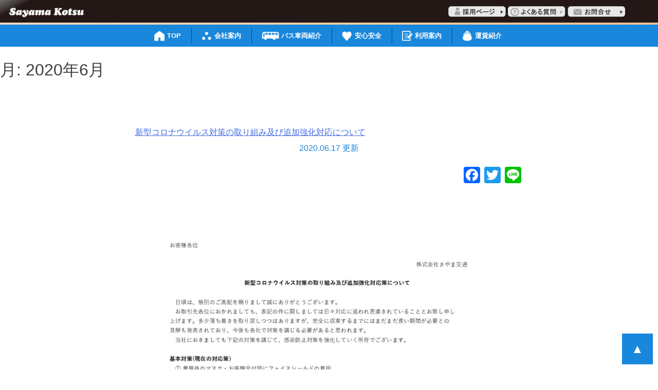

--- FILE ---
content_type: text/html; charset=UTF-8
request_url: https://stj-sayama.com/archives/date/2020/06
body_size: 9608
content:
<!doctype html>
<html lang="ja">
<head>
	<meta charset="UTF-8">
    <meta content="width=device-width,initial-scale=1.0" name="viewport">
    <meta name="description" content="さやま交通は、安全確保を最大の使命とし｢近回りせず｣｢妥協せず｣｢現状満足せず｣をモットーに運輸安全マネジメントに取組み、全社一丸となって、お客様に安全で快適なサービスを提供することを誓います。">

	<link rel="profile" href="http://gmpg.org/xfn/11">

	<title>2020年6月 &#8211; 観光バス・送迎バス・貸切バスなら信頼と安心のさやま交通</title>
<meta name='robots' content='max-image-preview:large' />
<link rel="alternate" type="application/rss+xml" title="観光バス・送迎バス・貸切バスなら信頼と安心のさやま交通 &raquo; フィード" href="https://stj-sayama.com/feed" />
<link rel="alternate" type="application/rss+xml" title="観光バス・送迎バス・貸切バスなら信頼と安心のさやま交通 &raquo; コメントフィード" href="https://stj-sayama.com/comments/feed" />
<script type="text/javascript">
/* <![CDATA[ */
window._wpemojiSettings = {"baseUrl":"https:\/\/s.w.org\/images\/core\/emoji\/15.0.3\/72x72\/","ext":".png","svgUrl":"https:\/\/s.w.org\/images\/core\/emoji\/15.0.3\/svg\/","svgExt":".svg","source":{"concatemoji":"https:\/\/stj-sayama.com\/wp_sayama\/wp-includes\/js\/wp-emoji-release.min.js?ver=6.5.7"}};
/*! This file is auto-generated */
!function(i,n){var o,s,e;function c(e){try{var t={supportTests:e,timestamp:(new Date).valueOf()};sessionStorage.setItem(o,JSON.stringify(t))}catch(e){}}function p(e,t,n){e.clearRect(0,0,e.canvas.width,e.canvas.height),e.fillText(t,0,0);var t=new Uint32Array(e.getImageData(0,0,e.canvas.width,e.canvas.height).data),r=(e.clearRect(0,0,e.canvas.width,e.canvas.height),e.fillText(n,0,0),new Uint32Array(e.getImageData(0,0,e.canvas.width,e.canvas.height).data));return t.every(function(e,t){return e===r[t]})}function u(e,t,n){switch(t){case"flag":return n(e,"\ud83c\udff3\ufe0f\u200d\u26a7\ufe0f","\ud83c\udff3\ufe0f\u200b\u26a7\ufe0f")?!1:!n(e,"\ud83c\uddfa\ud83c\uddf3","\ud83c\uddfa\u200b\ud83c\uddf3")&&!n(e,"\ud83c\udff4\udb40\udc67\udb40\udc62\udb40\udc65\udb40\udc6e\udb40\udc67\udb40\udc7f","\ud83c\udff4\u200b\udb40\udc67\u200b\udb40\udc62\u200b\udb40\udc65\u200b\udb40\udc6e\u200b\udb40\udc67\u200b\udb40\udc7f");case"emoji":return!n(e,"\ud83d\udc26\u200d\u2b1b","\ud83d\udc26\u200b\u2b1b")}return!1}function f(e,t,n){var r="undefined"!=typeof WorkerGlobalScope&&self instanceof WorkerGlobalScope?new OffscreenCanvas(300,150):i.createElement("canvas"),a=r.getContext("2d",{willReadFrequently:!0}),o=(a.textBaseline="top",a.font="600 32px Arial",{});return e.forEach(function(e){o[e]=t(a,e,n)}),o}function t(e){var t=i.createElement("script");t.src=e,t.defer=!0,i.head.appendChild(t)}"undefined"!=typeof Promise&&(o="wpEmojiSettingsSupports",s=["flag","emoji"],n.supports={everything:!0,everythingExceptFlag:!0},e=new Promise(function(e){i.addEventListener("DOMContentLoaded",e,{once:!0})}),new Promise(function(t){var n=function(){try{var e=JSON.parse(sessionStorage.getItem(o));if("object"==typeof e&&"number"==typeof e.timestamp&&(new Date).valueOf()<e.timestamp+604800&&"object"==typeof e.supportTests)return e.supportTests}catch(e){}return null}();if(!n){if("undefined"!=typeof Worker&&"undefined"!=typeof OffscreenCanvas&&"undefined"!=typeof URL&&URL.createObjectURL&&"undefined"!=typeof Blob)try{var e="postMessage("+f.toString()+"("+[JSON.stringify(s),u.toString(),p.toString()].join(",")+"));",r=new Blob([e],{type:"text/javascript"}),a=new Worker(URL.createObjectURL(r),{name:"wpTestEmojiSupports"});return void(a.onmessage=function(e){c(n=e.data),a.terminate(),t(n)})}catch(e){}c(n=f(s,u,p))}t(n)}).then(function(e){for(var t in e)n.supports[t]=e[t],n.supports.everything=n.supports.everything&&n.supports[t],"flag"!==t&&(n.supports.everythingExceptFlag=n.supports.everythingExceptFlag&&n.supports[t]);n.supports.everythingExceptFlag=n.supports.everythingExceptFlag&&!n.supports.flag,n.DOMReady=!1,n.readyCallback=function(){n.DOMReady=!0}}).then(function(){return e}).then(function(){var e;n.supports.everything||(n.readyCallback(),(e=n.source||{}).concatemoji?t(e.concatemoji):e.wpemoji&&e.twemoji&&(t(e.twemoji),t(e.wpemoji)))}))}((window,document),window._wpemojiSettings);
/* ]]> */
</script>
<style id='wp-emoji-styles-inline-css' type='text/css'>

	img.wp-smiley, img.emoji {
		display: inline !important;
		border: none !important;
		box-shadow: none !important;
		height: 1em !important;
		width: 1em !important;
		margin: 0 0.07em !important;
		vertical-align: -0.1em !important;
		background: none !important;
		padding: 0 !important;
	}
</style>
<link rel='stylesheet' id='wp-block-library-css' href='https://stj-sayama.com/wp_sayama/wp-includes/css/dist/block-library/style.min.css?ver=6.5.7' type='text/css' media='all' />
<style id='classic-theme-styles-inline-css' type='text/css'>
/*! This file is auto-generated */
.wp-block-button__link{color:#fff;background-color:#32373c;border-radius:9999px;box-shadow:none;text-decoration:none;padding:calc(.667em + 2px) calc(1.333em + 2px);font-size:1.125em}.wp-block-file__button{background:#32373c;color:#fff;text-decoration:none}
</style>
<style id='global-styles-inline-css' type='text/css'>
body{--wp--preset--color--black: #000000;--wp--preset--color--cyan-bluish-gray: #abb8c3;--wp--preset--color--white: #ffffff;--wp--preset--color--pale-pink: #f78da7;--wp--preset--color--vivid-red: #cf2e2e;--wp--preset--color--luminous-vivid-orange: #ff6900;--wp--preset--color--luminous-vivid-amber: #fcb900;--wp--preset--color--light-green-cyan: #7bdcb5;--wp--preset--color--vivid-green-cyan: #00d084;--wp--preset--color--pale-cyan-blue: #8ed1fc;--wp--preset--color--vivid-cyan-blue: #0693e3;--wp--preset--color--vivid-purple: #9b51e0;--wp--preset--gradient--vivid-cyan-blue-to-vivid-purple: linear-gradient(135deg,rgba(6,147,227,1) 0%,rgb(155,81,224) 100%);--wp--preset--gradient--light-green-cyan-to-vivid-green-cyan: linear-gradient(135deg,rgb(122,220,180) 0%,rgb(0,208,130) 100%);--wp--preset--gradient--luminous-vivid-amber-to-luminous-vivid-orange: linear-gradient(135deg,rgba(252,185,0,1) 0%,rgba(255,105,0,1) 100%);--wp--preset--gradient--luminous-vivid-orange-to-vivid-red: linear-gradient(135deg,rgba(255,105,0,1) 0%,rgb(207,46,46) 100%);--wp--preset--gradient--very-light-gray-to-cyan-bluish-gray: linear-gradient(135deg,rgb(238,238,238) 0%,rgb(169,184,195) 100%);--wp--preset--gradient--cool-to-warm-spectrum: linear-gradient(135deg,rgb(74,234,220) 0%,rgb(151,120,209) 20%,rgb(207,42,186) 40%,rgb(238,44,130) 60%,rgb(251,105,98) 80%,rgb(254,248,76) 100%);--wp--preset--gradient--blush-light-purple: linear-gradient(135deg,rgb(255,206,236) 0%,rgb(152,150,240) 100%);--wp--preset--gradient--blush-bordeaux: linear-gradient(135deg,rgb(254,205,165) 0%,rgb(254,45,45) 50%,rgb(107,0,62) 100%);--wp--preset--gradient--luminous-dusk: linear-gradient(135deg,rgb(255,203,112) 0%,rgb(199,81,192) 50%,rgb(65,88,208) 100%);--wp--preset--gradient--pale-ocean: linear-gradient(135deg,rgb(255,245,203) 0%,rgb(182,227,212) 50%,rgb(51,167,181) 100%);--wp--preset--gradient--electric-grass: linear-gradient(135deg,rgb(202,248,128) 0%,rgb(113,206,126) 100%);--wp--preset--gradient--midnight: linear-gradient(135deg,rgb(2,3,129) 0%,rgb(40,116,252) 100%);--wp--preset--font-size--small: 13px;--wp--preset--font-size--medium: 20px;--wp--preset--font-size--large: 36px;--wp--preset--font-size--x-large: 42px;--wp--preset--spacing--20: 0.44rem;--wp--preset--spacing--30: 0.67rem;--wp--preset--spacing--40: 1rem;--wp--preset--spacing--50: 1.5rem;--wp--preset--spacing--60: 2.25rem;--wp--preset--spacing--70: 3.38rem;--wp--preset--spacing--80: 5.06rem;--wp--preset--shadow--natural: 6px 6px 9px rgba(0, 0, 0, 0.2);--wp--preset--shadow--deep: 12px 12px 50px rgba(0, 0, 0, 0.4);--wp--preset--shadow--sharp: 6px 6px 0px rgba(0, 0, 0, 0.2);--wp--preset--shadow--outlined: 6px 6px 0px -3px rgba(255, 255, 255, 1), 6px 6px rgba(0, 0, 0, 1);--wp--preset--shadow--crisp: 6px 6px 0px rgba(0, 0, 0, 1);}:where(.is-layout-flex){gap: 0.5em;}:where(.is-layout-grid){gap: 0.5em;}body .is-layout-flex{display: flex;}body .is-layout-flex{flex-wrap: wrap;align-items: center;}body .is-layout-flex > *{margin: 0;}body .is-layout-grid{display: grid;}body .is-layout-grid > *{margin: 0;}:where(.wp-block-columns.is-layout-flex){gap: 2em;}:where(.wp-block-columns.is-layout-grid){gap: 2em;}:where(.wp-block-post-template.is-layout-flex){gap: 1.25em;}:where(.wp-block-post-template.is-layout-grid){gap: 1.25em;}.has-black-color{color: var(--wp--preset--color--black) !important;}.has-cyan-bluish-gray-color{color: var(--wp--preset--color--cyan-bluish-gray) !important;}.has-white-color{color: var(--wp--preset--color--white) !important;}.has-pale-pink-color{color: var(--wp--preset--color--pale-pink) !important;}.has-vivid-red-color{color: var(--wp--preset--color--vivid-red) !important;}.has-luminous-vivid-orange-color{color: var(--wp--preset--color--luminous-vivid-orange) !important;}.has-luminous-vivid-amber-color{color: var(--wp--preset--color--luminous-vivid-amber) !important;}.has-light-green-cyan-color{color: var(--wp--preset--color--light-green-cyan) !important;}.has-vivid-green-cyan-color{color: var(--wp--preset--color--vivid-green-cyan) !important;}.has-pale-cyan-blue-color{color: var(--wp--preset--color--pale-cyan-blue) !important;}.has-vivid-cyan-blue-color{color: var(--wp--preset--color--vivid-cyan-blue) !important;}.has-vivid-purple-color{color: var(--wp--preset--color--vivid-purple) !important;}.has-black-background-color{background-color: var(--wp--preset--color--black) !important;}.has-cyan-bluish-gray-background-color{background-color: var(--wp--preset--color--cyan-bluish-gray) !important;}.has-white-background-color{background-color: var(--wp--preset--color--white) !important;}.has-pale-pink-background-color{background-color: var(--wp--preset--color--pale-pink) !important;}.has-vivid-red-background-color{background-color: var(--wp--preset--color--vivid-red) !important;}.has-luminous-vivid-orange-background-color{background-color: var(--wp--preset--color--luminous-vivid-orange) !important;}.has-luminous-vivid-amber-background-color{background-color: var(--wp--preset--color--luminous-vivid-amber) !important;}.has-light-green-cyan-background-color{background-color: var(--wp--preset--color--light-green-cyan) !important;}.has-vivid-green-cyan-background-color{background-color: var(--wp--preset--color--vivid-green-cyan) !important;}.has-pale-cyan-blue-background-color{background-color: var(--wp--preset--color--pale-cyan-blue) !important;}.has-vivid-cyan-blue-background-color{background-color: var(--wp--preset--color--vivid-cyan-blue) !important;}.has-vivid-purple-background-color{background-color: var(--wp--preset--color--vivid-purple) !important;}.has-black-border-color{border-color: var(--wp--preset--color--black) !important;}.has-cyan-bluish-gray-border-color{border-color: var(--wp--preset--color--cyan-bluish-gray) !important;}.has-white-border-color{border-color: var(--wp--preset--color--white) !important;}.has-pale-pink-border-color{border-color: var(--wp--preset--color--pale-pink) !important;}.has-vivid-red-border-color{border-color: var(--wp--preset--color--vivid-red) !important;}.has-luminous-vivid-orange-border-color{border-color: var(--wp--preset--color--luminous-vivid-orange) !important;}.has-luminous-vivid-amber-border-color{border-color: var(--wp--preset--color--luminous-vivid-amber) !important;}.has-light-green-cyan-border-color{border-color: var(--wp--preset--color--light-green-cyan) !important;}.has-vivid-green-cyan-border-color{border-color: var(--wp--preset--color--vivid-green-cyan) !important;}.has-pale-cyan-blue-border-color{border-color: var(--wp--preset--color--pale-cyan-blue) !important;}.has-vivid-cyan-blue-border-color{border-color: var(--wp--preset--color--vivid-cyan-blue) !important;}.has-vivid-purple-border-color{border-color: var(--wp--preset--color--vivid-purple) !important;}.has-vivid-cyan-blue-to-vivid-purple-gradient-background{background: var(--wp--preset--gradient--vivid-cyan-blue-to-vivid-purple) !important;}.has-light-green-cyan-to-vivid-green-cyan-gradient-background{background: var(--wp--preset--gradient--light-green-cyan-to-vivid-green-cyan) !important;}.has-luminous-vivid-amber-to-luminous-vivid-orange-gradient-background{background: var(--wp--preset--gradient--luminous-vivid-amber-to-luminous-vivid-orange) !important;}.has-luminous-vivid-orange-to-vivid-red-gradient-background{background: var(--wp--preset--gradient--luminous-vivid-orange-to-vivid-red) !important;}.has-very-light-gray-to-cyan-bluish-gray-gradient-background{background: var(--wp--preset--gradient--very-light-gray-to-cyan-bluish-gray) !important;}.has-cool-to-warm-spectrum-gradient-background{background: var(--wp--preset--gradient--cool-to-warm-spectrum) !important;}.has-blush-light-purple-gradient-background{background: var(--wp--preset--gradient--blush-light-purple) !important;}.has-blush-bordeaux-gradient-background{background: var(--wp--preset--gradient--blush-bordeaux) !important;}.has-luminous-dusk-gradient-background{background: var(--wp--preset--gradient--luminous-dusk) !important;}.has-pale-ocean-gradient-background{background: var(--wp--preset--gradient--pale-ocean) !important;}.has-electric-grass-gradient-background{background: var(--wp--preset--gradient--electric-grass) !important;}.has-midnight-gradient-background{background: var(--wp--preset--gradient--midnight) !important;}.has-small-font-size{font-size: var(--wp--preset--font-size--small) !important;}.has-medium-font-size{font-size: var(--wp--preset--font-size--medium) !important;}.has-large-font-size{font-size: var(--wp--preset--font-size--large) !important;}.has-x-large-font-size{font-size: var(--wp--preset--font-size--x-large) !important;}
.wp-block-navigation a:where(:not(.wp-element-button)){color: inherit;}
:where(.wp-block-post-template.is-layout-flex){gap: 1.25em;}:where(.wp-block-post-template.is-layout-grid){gap: 1.25em;}
:where(.wp-block-columns.is-layout-flex){gap: 2em;}:where(.wp-block-columns.is-layout-grid){gap: 2em;}
.wp-block-pullquote{font-size: 1.5em;line-height: 1.6;}
</style>
<link rel='stylesheet' id='advpsStyleSheet-css' href='http://stj-sayama.com/wp_sayama/wp-content/plugins/advanced-post-slider/advps-style.css?ver=6.5.7' type='text/css' media='all' />
<link rel='stylesheet' id='_s-style-css' href='https://stj-sayama.com/wp_sayama/wp-content/themes/mytheme/style.css?ver=6.5.7' type='text/css' media='all' />
<link rel='stylesheet' id='addtoany-css' href='https://stj-sayama.com/wp_sayama/wp-content/plugins/add-to-any/addtoany.min.css?ver=1.15' type='text/css' media='all' />
<script type="text/javascript" src="https://stj-sayama.com/wp_sayama/wp-includes/js/jquery/jquery.min.js?ver=3.7.1" id="jquery-core-js"></script>
<script type="text/javascript" src="https://stj-sayama.com/wp_sayama/wp-includes/js/jquery/jquery-migrate.min.js?ver=3.4.1" id="jquery-migrate-js"></script>
<script type="text/javascript" src="https://stj-sayama.com/wp_sayama/wp-content/plugins/add-to-any/addtoany.min.js?ver=1.1" id="addtoany-js"></script>
<script type="text/javascript" src="http://stj-sayama.com/wp_sayama/wp-content/plugins/advanced-post-slider/js/advps.frnt.script.js?ver=6.5.7" id="advps_front_script-js"></script>
<script type="text/javascript" src="http://stj-sayama.com/wp_sayama/wp-content/plugins/advanced-post-slider/bxslider/jquery.bxslider.min.js?ver=6.5.7" id="advps_jbx-js"></script>
<link rel="https://api.w.org/" href="https://stj-sayama.com/wp-json/" /><link rel="EditURI" type="application/rsd+xml" title="RSD" href="https://stj-sayama.com/wp_sayama/xmlrpc.php?rsd" />
<meta name="generator" content="WordPress 6.5.7" />

<script data-cfasync="false">
window.a2a_config=window.a2a_config||{};a2a_config.callbacks=[];a2a_config.overlays=[];a2a_config.templates={};a2a_localize = {
	Share: "共有",
	Save: "ブックマーク",
	Subscribe: "購読",
	Email: "メール",
	Bookmark: "ブックマーク",
	ShowAll: "すべて表示する",
	ShowLess: "小さく表示する",
	FindServices: "サービスを探す",
	FindAnyServiceToAddTo: "追加するサービスを今すぐ探す",
	PoweredBy: "Powered by",
	ShareViaEmail: "メールでシェアする",
	SubscribeViaEmail: "メールで購読する",
	BookmarkInYourBrowser: "ブラウザにブックマーク",
	BookmarkInstructions: "このページをブックマークするには、 Ctrl+D または \u2318+D を押下。",
	AddToYourFavorites: "お気に入りに追加",
	SendFromWebOrProgram: "任意のメールアドレスまたはメールプログラムから送信",
	EmailProgram: "メールプログラム",
	More: "詳細&#8230;",
	ThanksForSharing: "Thanks for sharing!",
	ThanksForFollowing: "Thanks for following!"
};

(function(d,s,a,b){a=d.createElement(s);b=d.getElementsByTagName(s)[0];a.async=1;a.src="https://static.addtoany.com/menu/page.js";b.parentNode.insertBefore(a,b);})(document,"script");
</script>
<script type="text/javascript">
(function(url){
	if(/(?:Chrome\/26\.0\.1410\.63 Safari\/537\.31|WordfenceTestMonBot)/.test(navigator.userAgent)){ return; }
	var addEvent = function(evt, handler) {
		if (window.addEventListener) {
			document.addEventListener(evt, handler, false);
		} else if (window.attachEvent) {
			document.attachEvent('on' + evt, handler);
		}
	};
	var removeEvent = function(evt, handler) {
		if (window.removeEventListener) {
			document.removeEventListener(evt, handler, false);
		} else if (window.detachEvent) {
			document.detachEvent('on' + evt, handler);
		}
	};
	var evts = 'contextmenu dblclick drag dragend dragenter dragleave dragover dragstart drop keydown keypress keyup mousedown mousemove mouseout mouseover mouseup mousewheel scroll'.split(' ');
	var logHuman = function() {
		if (window.wfLogHumanRan) { return; }
		window.wfLogHumanRan = true;
		var wfscr = document.createElement('script');
		wfscr.type = 'text/javascript';
		wfscr.async = true;
		wfscr.src = url + '&r=' + Math.random();
		(document.getElementsByTagName('head')[0]||document.getElementsByTagName('body')[0]).appendChild(wfscr);
		for (var i = 0; i < evts.length; i++) {
			removeEvent(evts[i], logHuman);
		}
	};
	for (var i = 0; i < evts.length; i++) {
		addEvent(evts[i], logHuman);
	}
})('//stj-sayama.com/?wordfence_lh=1&hid=480C29C8329C6506F0D58F122FEE6671');
</script><style type="text/css">.recentcomments a{display:inline !important;padding:0 !important;margin:0 !important;}</style></head>

<body class="archive date hfeed">
<div id="page" class="site">
	<a class="skip-link screen-reader-text" href="#content">Skip to content</a>

	<header id="masthead" class="site-header">
		<div class="site-branding">
			<h1 class="site-title"><a href="https://stj-sayama.com/" rel="home"><img src="https://stj-sayama.com/wp_sayama/wp-content/themes/mytheme/images/title_logo.png" alt="Sayama Kotsu"></a></h1>
            
            <div id="header_over_link">
                <ul>
                    <li><a href="https://stj-sayama.com/recruit/"><img src="https://stj-sayama.com/wp_sayama/wp-content/themes/mytheme/images/btn_link_recruit.png" alt="採用ページ"></a></li>
                    <li><a href="https://stj-sayama.com/service/#service_question_wrap"><img src="https://stj-sayama.com/wp_sayama/wp-content/themes/mytheme/images/btn_link_question.png" alt="よくある質問"></a></li>
                    <li><a href="https://stj-sayama.com/contact/"><img src="https://stj-sayama.com/wp_sayama/wp-content/themes/mytheme/images/btn_link_contact.png" alt="お問合せ"></a></li>
                </ul>
            </div><!-- #header_over_link -->
		</div><!-- .site-branding -->
		<div id="header_line" style="background-image:url(https://stj-sayama.com/wp_sayama/wp-content/themes/mytheme/images/line_header.png);"></div>
        
                
        <style>
			#site-navigation li.company a {
				background-image:url(https://stj-sayama.com/wp_sayama/wp-content/themes/mytheme/images/icon_gnavi_company.png);
				padding-left: 25px;
			}
			#site-navigation li.bus_introduction a {
				background-image:url(https://stj-sayama.com/wp_sayama/wp-content/themes/mytheme/images/icon_gnavi_bus_introduction.png);
				padding-left: 38px;
			}
			#site-navigation li.safe a {
				background-image:url(https://stj-sayama.com/wp_sayama/wp-content/themes/mytheme/images/icon_gnavi_safe.png);
				padding-left: 25px;
			}
			#site-navigation li.use a {
				background-image:url(https://stj-sayama.com/wp_sayama/wp-content/themes/mytheme/images/icon_gnavi_use.png);
				padding-left: 25px;
			}
			#site-navigation li.fare a {
				background-image:url(https://stj-sayama.com/wp_sayama/wp-content/themes/mytheme/images/icon_gnavi_fare.png);
				padding-left: 25px;
			}
			#site-navigation li.top a {background-image:url(https://stj-sayama.com/wp_sayama/wp-content/themes/mytheme/images/icon_gnavi_top.png);}
			#site-navigation li.company a {background-image:url(https://stj-sayama.com/wp_sayama/wp-content/themes/mytheme/images/icon_gnavi_company.png);}
			#site-navigation li.bus_introduction a {background-image:url(https://stj-sayama.com/wp_sayama/wp-content/themes/mytheme/images/icon_gnavi_bus_introduction.png);}
			#site-navigation li.safe a {background-image:url(https://stj-sayama.com/wp_sayama/wp-content/themes/mytheme/images/icon_gnavi_safe.png);}
			#site-navigation li.use a {background-image:url(https://stj-sayama.com/wp_sayama/wp-content/themes/mytheme/images/icon_gnavi_use.png);}
			#site-navigation li.fare a {background-image:url(https://stj-sayama.com/wp_sayama/wp-content/themes/mytheme/images/icon_gnavi_fare.png);}
		</style>
		<a href="javascript:void(0)" id="menu-toggle"><img src="https://stj-sayama.com/wp_sayama/wp-content/themes/mytheme/images/btn_common_hamburger.png" alt="メニュー"></a>
		<nav id="site-navigation" class="main-navigation">
			            <ul id="header_nav" class="menu">
                <li class="top"><a href="https://stj-sayama.com/">TOP</a></li>
                <li class="company"><a href="https://stj-sayama.com/company/">会社案内</a></li>
                <li class="bus_introduction"><a href="https://stj-sayama.com/bus_introduction/">バス車両紹介</a></li>
                <li class="safe"><a href="https://stj-sayama.com/service/">安心安全</a></li>
                <li class="use"><a href="https://stj-sayama.com/service/#service_use_wrap">利用案内</a></li>
                <li class="fare"><a href="https://stj-sayama.com/service/#service_fare_wrap">運賃紹介</a></li>
</ul>
            <ul class="sp_header_over_link">
                <li><a href="https://stj-sayama.com/recruit/">採用ページ</a></li>
                <li><a href="https://stj-sayama.com/service/#service_question_wrap">よくある質問</a></li>
                <li><a href="https://stj-sayama.com/contact/">お問合せ</a></li>
            </ul>

		</nav><!-- #site-navigation -->
	</header><!-- #masthead https://stj-sayama.com/wp_sayama -->
   

	<div id="content" class="site-content">

	<div id="primary" class="content-area">
		<main id="main" class="site-main">

		
			<header class="page-header">
				<h1 class="page-title">月: <span>2020年6月</span></h1>			</header><!-- .page-header -->

			
<article id="post-405" class="post-405 post type-post status-publish format-standard hentry category-1">
	<div class="box single_wrap">
        <header class="entry-header">
            <h3 class="entry-title"><a href="https://stj-sayama.com/archives/405" rel="bookmark">新型コロナウイルス対策の取り組み及び追加強化対応について</a></h3>                <div class="entry-meta">
                2020.06.17&nbsp;更新
                </div><!-- .entry-meta -->
                    </header><!-- .entry-header -->
    
    
        <div class="entry-content">
        <div class="addtoany_shortcode"><div class="a2a_kit a2a_kit_size_32 addtoany_list" data-a2a-url="https://stj-sayama.com/archives/405" data-a2a-title="新型コロナウイルス対策の取り組み及び追加強化対応について"><a class="a2a_button_facebook" href="https://www.addtoany.com/add_to/facebook?linkurl=https%3A%2F%2Fstj-sayama.com%2Farchives%2F405&amp;linkname=%E6%96%B0%E5%9E%8B%E3%82%B3%E3%83%AD%E3%83%8A%E3%82%A6%E3%82%A4%E3%83%AB%E3%82%B9%E5%AF%BE%E7%AD%96%E3%81%AE%E5%8F%96%E3%82%8A%E7%B5%84%E3%81%BF%E5%8F%8A%E3%81%B3%E8%BF%BD%E5%8A%A0%E5%BC%B7%E5%8C%96%E5%AF%BE%E5%BF%9C%E3%81%AB%E3%81%A4%E3%81%84%E3%81%A6" title="Facebook" rel="nofollow noopener" target="_blank"></a><a class="a2a_button_twitter" href="https://www.addtoany.com/add_to/twitter?linkurl=https%3A%2F%2Fstj-sayama.com%2Farchives%2F405&amp;linkname=%E6%96%B0%E5%9E%8B%E3%82%B3%E3%83%AD%E3%83%8A%E3%82%A6%E3%82%A4%E3%83%AB%E3%82%B9%E5%AF%BE%E7%AD%96%E3%81%AE%E5%8F%96%E3%82%8A%E7%B5%84%E3%81%BF%E5%8F%8A%E3%81%B3%E8%BF%BD%E5%8A%A0%E5%BC%B7%E5%8C%96%E5%AF%BE%E5%BF%9C%E3%81%AB%E3%81%A4%E3%81%84%E3%81%A6" title="Twitter" rel="nofollow noopener" target="_blank"></a><a class="a2a_button_line" href="https://www.addtoany.com/add_to/line?linkurl=https%3A%2F%2Fstj-sayama.com%2Farchives%2F405&amp;linkname=%E6%96%B0%E5%9E%8B%E3%82%B3%E3%83%AD%E3%83%8A%E3%82%A6%E3%82%A4%E3%83%AB%E3%82%B9%E5%AF%BE%E7%AD%96%E3%81%AE%E5%8F%96%E3%82%8A%E7%B5%84%E3%81%BF%E5%8F%8A%E3%81%B3%E8%BF%BD%E5%8A%A0%E5%BC%B7%E5%8C%96%E5%AF%BE%E5%BF%9C%E3%81%AB%E3%81%A4%E3%81%84%E3%81%A6" title="Line" rel="nofollow noopener" target="_blank"></a></div></div>			    
            
<div class="wp-block-image"><figure class="aligncenter size-large is-resized"><img fetchpriority="high" decoding="async" src="http://stj-sayama.com/wp_sayama/wp-content/uploads/2020/06/5316748ffb7f48b6bc2848d17027a752-2-724x1024.jpg" alt="" class="wp-image-409" width="794" height="1123" srcset="https://stj-sayama.com/wp_sayama/wp-content/uploads/2020/06/5316748ffb7f48b6bc2848d17027a752-2-724x1024.jpg 724w, https://stj-sayama.com/wp_sayama/wp-content/uploads/2020/06/5316748ffb7f48b6bc2848d17027a752-2-212x300.jpg 212w, https://stj-sayama.com/wp_sayama/wp-content/uploads/2020/06/5316748ffb7f48b6bc2848d17027a752-2-768x1086.jpg 768w, https://stj-sayama.com/wp_sayama/wp-content/uploads/2020/06/5316748ffb7f48b6bc2848d17027a752-2-1086x1536.jpg 1086w, https://stj-sayama.com/wp_sayama/wp-content/uploads/2020/06/5316748ffb7f48b6bc2848d17027a752-2-1448x2048.jpg 1448w, https://stj-sayama.com/wp_sayama/wp-content/uploads/2020/06/5316748ffb7f48b6bc2848d17027a752-2.jpg 1540w" sizes="(max-width: 794px) 100vw, 794px" /></figure></div>
						        </div><!-- .entry-content -->
        <div class="news_more news_more_single">
            <a href="/news"><img src="https://stj-sayama.com/wp_sayama/wp-content/themes/mytheme/images/btn_common_more.jpg" alt="一覧はこちら"></a>
        </div><!-- .news_more -->
    
        <!--footer class="entry-footer">
            <span class="cat-links">Posted in <a href="https://stj-sayama.com/archives/category/%e6%9c%aa%e5%88%86%e9%a1%9e" rel="category tag">未分類</a></span><span class="comments-link"><a href="https://stj-sayama.com/archives/405#respond">Leave a Comment<span class="screen-reader-text"> on 新型コロナウイルス対策の取り組み及び追加強化対応について</span></a></span>        </footer><!-- .entry-footer -->
    </div>
</article><!-- #post-405 -->

		</main><!-- #main -->
	</div><!-- #primary -->


<aside id="secondary" class="widget-area">
	<section id="search-2" class="widget widget_search"><form role="search" method="get" class="search-form" action="https://stj-sayama.com/">
				<label>
					<span class="screen-reader-text">検索:</span>
					<input type="search" class="search-field" placeholder="検索&hellip;" value="" name="s" />
				</label>
				<input type="submit" class="search-submit" value="検索" />
			</form></section>
		<section id="recent-posts-2" class="widget widget_recent_entries">
		<h2 class="widget-title">最近の投稿</h2>
		<ul>
											<li>
					<a href="https://stj-sayama.com/archives/500">貸切バス事業者安全性評価認定制度『三つ星』取得</a>
									</li>
											<li>
					<a href="https://stj-sayama.com/archives/468">令和４年春の火災予防運動に伴う消防合同訓練及び研修の実施について</a>
									</li>
											<li>
					<a href="https://stj-sayama.com/archives/456">貸切バス事業者安全性評価認定制度『二つ星』取得</a>
									</li>
											<li>
					<a href="https://stj-sayama.com/archives/421">貸切バスは換気が優れた乗り物です</a>
									</li>
											<li>
					<a href="https://stj-sayama.com/archives/405">新型コロナウイルス対策の取り組み及び追加強化対応について</a>
									</li>
					</ul>

		</section><section id="recent-comments-2" class="widget widget_recent_comments"><h2 class="widget-title">最近のコメント</h2><ul id="recentcomments"></ul></section><section id="archives-2" class="widget widget_archive"><h2 class="widget-title">アーカイブ</h2>
			<ul>
					<li><a href='https://stj-sayama.com/archives/date/2024/01'>2024年1月</a></li>
	<li><a href='https://stj-sayama.com/archives/date/2022/03'>2022年3月</a></li>
	<li><a href='https://stj-sayama.com/archives/date/2021/12'>2021年12月</a></li>
	<li><a href='https://stj-sayama.com/archives/date/2020/09'>2020年9月</a></li>
	<li><a href='https://stj-sayama.com/archives/date/2020/06' aria-current="page">2020年6月</a></li>
	<li><a href='https://stj-sayama.com/archives/date/2020/05'>2020年5月</a></li>
	<li><a href='https://stj-sayama.com/archives/date/2020/03'>2020年3月</a></li>
	<li><a href='https://stj-sayama.com/archives/date/2020/01'>2020年1月</a></li>
	<li><a href='https://stj-sayama.com/archives/date/2019/06'>2019年6月</a></li>
	<li><a href='https://stj-sayama.com/archives/date/2019/04'>2019年4月</a></li>
	<li><a href='https://stj-sayama.com/archives/date/2018/06'>2018年6月</a></li>
			</ul>

			</section><section id="categories-2" class="widget widget_categories"><h2 class="widget-title">カテゴリー</h2>
			<ul>
					<li class="cat-item cat-item-1"><a href="https://stj-sayama.com/archives/category/%e6%9c%aa%e5%88%86%e9%a1%9e">未分類</a>
</li>
			</ul>

			</section><section id="meta-2" class="widget widget_meta"><h2 class="widget-title">メタ情報</h2>
		<ul>
						<li><a href="https://stj-sayama.com/wp_sayama/wp-login.php">ログイン</a></li>
			<li><a href="https://stj-sayama.com/feed">投稿フィード</a></li>
			<li><a href="https://stj-sayama.com/comments/feed">コメントフィード</a></li>

			<li><a href="https://ja.wordpress.org/">WordPress.org</a></li>
		</ul>

		</section></aside><!-- #secondary -->

	</div><!-- #content -->
<script type="text/javascript" src="https://stj-sayama.com/wp_sayama/wp-content/themes/mytheme/js/menu-toggle.js"></script>

	<footer id="colophon" class="site-footer">
        <div class="box">
            <h2 class="contents_title">お問合せ</h2>
            <p class="contents_title_sub">CONTACT</p>
            <p class="footer_comment"><span class="aks">お問合せ、お見積りは、</span><span class="aks">電話・FAX・メールにて承ります。</span><br>
            お気軽にお問合せください。</p>
            <div class="site-info">
                <p class="footer_name">&nbsp;株式会社さやま交通&nbsp;<a href="http://travel.willer.co.jp/" target="_blank">&nbsp;大阪さやま交通&nbsp;</a></p>
                <p class="footer_address">〒589-0013 大阪府大阪狭山市茱萸木3丁目1381</p>
                
                <p class="footer_tel"><span class="tel">072-366-0049</span></p>
                <script>
                jQuery(document).ready(function() {
                  var ua = navigator.userAgent;
                  if ( ua.indexOf('iPhone') > 0 || ua.indexOf('Android') > 0 ) {
                    jQuery('.tel').each(function() {
                      var txt = jQuery(this).text();
                      jQuery(this).parent().html(jQuery('<a>').attr('href', 'tel:' + txt.replace(/-/g, '')).append(txt + '</a>'));
                    });
                  }
                });
                </script>
                <p class="footer_fax">（FAX : 072-366-2199）</p>
                
                <a href="https://stj-sayama.com/contact/" class="footer_contact"><img src="https://stj-sayama.com/wp_sayama/wp-content/themes/mytheme/images/btn_common_contact.jpg" alt="お問合せフォーム"></a>
                
                <p class="footer_sayama_s"><img src="https://stj-sayama.com/wp_sayama/wp-content/themes/mytheme/images/title_sayama_kotsu_s.png" alt="Sayama Kotsu"></p>
            </div><!-- .site-info -->
        </div><!-- .box -->
        <div id="footer_link">
        	<div class="box">
                <ul id="footer_nav" class="menu">
                    <li id="menu-item-105" class=""><a href="https://stj-sayama.com/company/#access">アクセス</a></li>
                    <li id="menu-item-104" class=""><a href="https://stj-sayama.com/sitemap/">サイトマップ</a></li>
					<li id="menu-item-99" class=""><a href="https://stj-sayama.com/privacypolicy/">利用規約・個人情報保護方針</a></li>
                </ul>
            </div>
        </div>
        <div id="copyright">
        	<div class="box">
            	Copyright（C） SAYAMAKOTSU INC.All rights reserved.
            </div>
        </div>
	</footer><!-- #colophon -->
</div><!-- #page -->
<a href="#page" id="jump_top">▲</a>

<script type="text/javascript" src="https://stj-sayama.com/wp_sayama/wp-content/themes/mytheme/js/scroll.js"></script>
<script type="text/javascript" src="https://stj-sayama.com/wp_sayama/wp-content/themes/mytheme/js/navigation.js?ver=20151215" id="_s-navigation-js"></script>
<script type="text/javascript" src="https://stj-sayama.com/wp_sayama/wp-content/themes/mytheme/js/skip-link-focus-fix.js?ver=20151215" id="_s-skip-link-focus-fix-js"></script>



</body>
</html>


--- FILE ---
content_type: text/css
request_url: https://stj-sayama.com/wp_sayama/wp-content/themes/mytheme/style.css?ver=6.5.7
body_size: 10688
content:
/*!
Theme Name: mytheme
Author: Be
Version: 1.0.0
*/
/*--------------------------------------------------------------
>>> TABLE OF CONTENTS:
----------------------------------------------------------------
# Normalize
# Typography
# Elements
# Forms
# Navigation
	## Links
	## Menus
# Accessibility
# Alignments
# Clearings
# Widgets
# Content
	## Posts and pages
	## Comments
# Infinite scroll
# Media
	## Captions
	## Galleries
--------------------------------------------------------------*/
/*--------------------------------------------------------------
# Normalize
--------------------------------------------------------------*/
/* normalize.css v8.0.0 | MIT License | github.com/necolas/normalize.css */

/* Document
	 ========================================================================== */

/**
 * 1. Correct the line height in all browsers.
 * 2. Prevent adjustments of font size after orientation changes in iOS.
 */
 
@import url("reset.css");

html {
	line-height: 1.15; /* 1 */
	-webkit-text-size-adjust: 100%; /* 2 */
}

/* Sections
	 ========================================================================== */

/**
 * Remove the margin in all browsers.
 */

body {
	margin: 0;
	font-family: 'Avenir','Helvetica Neue','Helvetica','Arial','Hiragino Sans','ヒラギノ角ゴシック',YuGothic,'Yu Gothic','メイリオ', Meiryo,'ＭＳ Ｐゴシック','MS PGothic' !important;

}

/**
 * Correct the font size and margin on `h1` elements within `section` and
 * `article` contexts in Chrome, Firefox, and Safari.
 */

h1 {
	font-size: 2em;
	margin: 0.67em 0;
}

/* Grouping content
	 ========================================================================== */

/**
 * 1. Add the correct box sizing in Firefox.
 * 2. Show the overflow in Edge and IE.
 */

hr {
	box-sizing: content-box; /* 1 */
	height: 0; /* 1 */
	overflow: visible; /* 2 */
}

/**
 * 1. Correct the inheritance and scaling of font size in all browsers.
 * 2. Correct the odd `em` font sizing in all browsers.
 */

pre {
	font-family: monospace, monospace; /* 1 */
	font-size: 1em; /* 2 */
}

/* Text-level semantics
	 ========================================================================== */

/**
 * Remove the gray background on active links in IE 10.
 */

a {
	background-color: transparent;
}

/**
 * 1. Remove the bottom border in Chrome 57-
 * 2. Add the correct text decoration in Chrome, Edge, IE, Opera, and Safari.
 */

abbr[title] {
	border-bottom: none; /* 1 */
	text-decoration: underline; /* 2 */
	text-decoration: underline dotted; /* 2 */
}

/**
 * Add the correct font weight in Chrome, Edge, and Safari.
 */

b,
strong {
	font-weight: bolder;
}

/**
 * 1. Correct the inheritance and scaling of font size in all browsers.
 * 2. Correct the odd `em` font sizing in all browsers.
 */

code,
kbd,
samp {
	font-family: monospace, monospace; /* 1 */
	font-size: 1em; /* 2 */
}

/**
 * Add the correct font size in all browsers.
 */

small {
	font-size: 80%;
}

/**
 * Prevent `sub` and `sup` elements from affecting the line height in
 * all browsers.
 */

sub,
sup {
	font-size: 75%;
	line-height: 0;
	position: relative;
	vertical-align: baseline;
}

sub {
	bottom: -0.25em;
}

sup {
	top: -0.5em;
}

/* Embedded content
	 ========================================================================== */

/**
 * Remove the border on images inside links in IE 10.
 */

img {
	border-style: none;
}

/* Forms
	 ========================================================================== */

/**
 * 1. Change the font styles in all browsers.
 * 2. Remove the margin in Firefox and Safari.
 */

button,
input,
optgroup,
select,
textarea {
	font-family: inherit; /* 1 */
	font-size: 100%; /* 1 */
	line-height: 1.15; /* 1 */
	margin: 0; /* 2 */
}

/**
 * Show the overflow in IE.
 * 1. Show the overflow in Edge.
 */

button,
input { /* 1 */
	overflow: visible;
}

/**
 * Remove the inheritance of text transform in Edge, Firefox, and IE.
 * 1. Remove the inheritance of text transform in Firefox.
 */

button,
select { /* 1 */
	text-transform: none;
}

/**
 * Correct the inability to style clickable types in iOS and Safari.
 */

button,
[type="button"],
[type="reset"],
[type="submit"] {
	-webkit-appearance: button;
}

/**
 * Remove the inner border and padding in Firefox.
 */

button::-moz-focus-inner,
[type="button"]::-moz-focus-inner,
[type="reset"]::-moz-focus-inner,
[type="submit"]::-moz-focus-inner {
	border-style: none;
	padding: 0;
}

/**
 * Restore the focus styles unset by the previous rule.
 */

button:-moz-focusring,
[type="button"]:-moz-focusring,
[type="reset"]:-moz-focusring,
[type="submit"]:-moz-focusring {
	outline: 1px dotted ButtonText;
}

/**
 * Correct the padding in Firefox.
 */

fieldset {
	padding: 0.35em 0.75em 0.625em;
}

/**
 * 1. Correct the text wrapping in Edge and IE.
 * 2. Correct the color inheritance from `fieldset` elements in IE.
 * 3. Remove the padding so developers are not caught out when they zero out
 *		`fieldset` elements in all browsers.
 */

legend {
	box-sizing: border-box; /* 1 */
	color: inherit; /* 2 */
	display: table; /* 1 */
	max-width: 100%; /* 1 */
	padding: 0; /* 3 */
	white-space: normal; /* 1 */
}

/**
 * Add the correct vertical alignment in Chrome, Firefox, and Opera.
 */

progress {
	vertical-align: baseline;
}

/**
 * Remove the default vertical scrollbar in IE 10+.
 */

textarea {
	overflow: auto;
}

/**
 * 1. Add the correct box sizing in IE 10.
 * 2. Remove the padding in IE 10.
 */

[type="checkbox"],
[type="radio"] {
	box-sizing: border-box; /* 1 */
	padding: 0; /* 2 */
}

/**
 * Correct the cursor style of increment and decrement buttons in Chrome.
 */

[type="number"]::-webkit-inner-spin-button,
[type="number"]::-webkit-outer-spin-button {
	height: auto;
}

/**
 * 1. Correct the odd appearance in Chrome and Safari.
 * 2. Correct the outline style in Safari.
 */

[type="search"] {
	-webkit-appearance: textfield; /* 1 */
	outline-offset: -2px; /* 2 */
}

/**
 * Remove the inner padding in Chrome and Safari on macOS.
 */

[type="search"]::-webkit-search-decoration {
	-webkit-appearance: none;
}

/**
 * 1. Correct the inability to style clickable types in iOS and Safari.
 * 2. Change font properties to `inherit` in Safari.
 */

::-webkit-file-upload-button {
	-webkit-appearance: button; /* 1 */
	font: inherit; /* 2 */
}

/* Interactive
	 ========================================================================== */

/*
 * Add the correct display in Edge, IE 10+, and Firefox.
 */

details {
	display: block;
}

/*
 * Add the correct display in all browsers.
 */

summary {
	display: list-item;
}

/* Misc
	 ========================================================================== */

/**
 * Add the correct display in IE 10+.
 */

template {
	display: none;
}

/**
 * Add the correct display in IE 10.
 */

[hidden] {
	display: none;
}

/*--------------------------------------------------------------
# Typography
--------------------------------------------------------------*/
body,
button,
input,
select,
optgroup,
textarea {
	color: #404040;
	font-family: sans-serif;
	font-size: 16px;
	font-size: 1rem;
	line-height: 1.5;
}
@media screen and (max-width: 755px) {
	body,
	button,
	input,
	select,
	optgroup,
	textarea {
		font-size: 13px;
	}
}
h1, h2, h3, h4, h5, h6 {
	clear: both;
}

p {
	margin-bottom: 1.5em;
}

dfn, cite, em, i {
	font-style: italic;
}

blockquote {
	margin: 0 1.5em;
}

address {
	margin: 0 0 1.5em;
}

pre {
	background: #eee;
	font-family: "Courier 10 Pitch", Courier, monospace;
	font-size: 15px;
	font-size: 0.9375rem;
	line-height: 1.6;
	margin-bottom: 1.6em;
	max-width: 100%;
	overflow: auto;
	padding: 1.6em;
}

code, kbd, tt, var {
	font-family: Monaco, Consolas, "Andale Mono", "DejaVu Sans Mono", monospace;
	font-size: 15px;
	font-size: 0.9375rem;
}

abbr, acronym {
	border-bottom: 1px dotted #666;
	cursor: help;
}

mark, ins {
	background: #fff9c0;
	text-decoration: none;
}

big {
	font-size: 125%;
}

/*--------------------------------------------------------------
# Elements
--------------------------------------------------------------*/
html {
	box-sizing: border-box;
}

*,
*:before,
*:after {
	/* Inherit box-sizing to make it easier to change the property for components that leverage other behavior; see https://css-tricks.com/inheriting-box-sizing-probably-slightly-better-best-practice/ */
	box-sizing: inherit;
}

body {
	background: #fff;
	/* Fallback for when there is no custom background color defined. */
}

hr {
	background-color: #ccc;
	border: 0;
	height: 1px;
	margin-bottom: 1.5em;
}

ul, ol {
}

ul {
	list-style: disc;
}

ol {
	list-style: decimal;
}

li {
	list-style: none;
}
li > ul,
li > ol {
	margin-bottom: 0;
	margin-left: 1.5em;
}

dt {
	font-weight: bold;
}

dd {
	margin: 0 1.5em 1.5em;
}

img {
	height: auto;
	/* Make sure images are scaled correctly. */
	max-width: 100%;
	/* Adhere to container width. */
	width: 100%;
	vertical-align: middle;
}

figure {
	margin: 1em 0;
	/* Extra wide images within figure tags don't overflow the content area. */
}

table {
	margin: 0 0 1.5em;
	width: 100%;
}

/*--------------------------------------------------------------
# Forms
--------------------------------------------------------------*/
button,
input[type="button"],
input[type="reset"],
input[type="submit"] {
	border: 1px solid;
	border-color: #ccc #ccc #bbb;
	border-radius: 3px;
	color: rgba(0, 0, 0, 0.8);
	font-size: 12px;
	font-size: 0.75rem;
	line-height: 1;
	padding: .6em 1em .4em;
}

button:hover,
input[type="button"]:hover,
input[type="reset"]:hover,
input[type="submit"]:hover {
	border-color: #ccc #bbb #aaa;
}

button:active, button:focus,
input[type="button"]:active,
input[type="button"]:focus,
input[type="reset"]:active,
input[type="reset"]:focus,
input[type="submit"]:active,
input[type="submit"]:focus {
	border-color: #aaa #bbb #bbb;
}

input[type="text"],
input[type="email"],
input[type="url"],
input[type="password"],
input[type="search"],
input[type="number"],
input[type="tel"],
input[type="range"],
input[type="date"],
input[type="month"],
input[type="week"],
input[type="time"],
input[type="datetime"],
input[type="datetime-local"],
input[type="color"],
textarea {
	color: #666;
	border: 1px solid #ccc;
	border-radius: 3px;
	padding: 3px;
}

input[type="text"]:focus,
input[type="email"]:focus,
input[type="url"]:focus,
input[type="password"]:focus,
input[type="search"]:focus,
input[type="number"]:focus,
input[type="tel"]:focus,
input[type="range"]:focus,
input[type="date"]:focus,
input[type="month"]:focus,
input[type="week"]:focus,
input[type="time"]:focus,
input[type="datetime"]:focus,
input[type="datetime-local"]:focus,
input[type="color"]:focus,
textarea:focus {
	color: #111;
}

select {
	border: 1px solid #ccc;
}

textarea {
	width: 100%;
}

/*--------------------------------------------------------------
# Navigation
--------------------------------------------------------------*/
/*--------------------------------------------------------------
## Links
--------------------------------------------------------------*/
a {
	color: royalblue;
}

a:visited {
	color: purple;
}

a:hover, a:focus, a:active {
	color: midnightblue;
}

a:focus {
	outline: thin dotted;
}

a:hover, a:active {
	outline: 0;
}

/*--------------------------------------------------------------
## Menus
--------------------------------------------------------------*/
/*
.main-navigation {
	clear: both;
	display: block;
	float: left;
	width: 100%;
}

.main-navigation ul {
	display: none;
	list-style: none;
	margin: 0;
	padding-left: 0;
}

.main-navigation ul ul {
	box-shadow: 0 3px 3px rgba(0, 0, 0, 0.2);
	float: left;
	position: absolute;
	top: 100%;
	left: -999em;
	z-index: 99999;
}

.main-navigation ul ul ul {
	left: -999em;
	top: 0;
}

.main-navigation ul ul li:hover > ul,
.main-navigation ul ul li.focus > ul {
	left: 100%;
}

.main-navigation ul ul a {
	width: 200px;
}

.main-navigation ul li:hover > ul,
.main-navigation ul li.focus > ul {
	left: auto;
}

.main-navigation li {
	float: left;
	position: relative;
}

.main-navigation a {
	display: block;
	text-decoration: none;
}
*/
.site-main .comment-navigation, .site-main
.posts-navigation, .site-main
.post-navigation {
	margin: 0 0 1.5em;
	overflow: hidden;
}

.comment-navigation .nav-previous,
.posts-navigation .nav-previous,
.post-navigation .nav-previous {
	float: left;
	width: 50%;
}

.comment-navigation .nav-next,
.posts-navigation .nav-next,
.post-navigation .nav-next {
	float: right;
	text-align: right;
	width: 50%;
}

/*--------------------------------------------------------------
# Accessibility
--------------------------------------------------------------*/
/* Text meant only for screen readers. */
.screen-reader-text {
	border: 0;
	clip: rect(1px, 1px, 1px, 1px);
	clip-path: inset(50%);
	height: 1px;
	margin: -1px;
	overflow: hidden;
	padding: 0;
	position: absolute !important;
	width: 1px;
	word-wrap: normal !important; /* Many screen reader and browser combinations announce broken words as they would appear visually. */
}

.screen-reader-text:focus {
	background-color: #f1f1f1;
	border-radius: 3px;
	box-shadow: 0 0 2px 2px rgba(0, 0, 0, 0.6);
	clip: auto !important;
	clip-path: none;
	color: #21759b;
	display: block;
	font-size: 14px;
	font-size: 0.875rem;
	font-weight: bold;
	height: auto;
	left: 5px;
	line-height: normal;
	padding: 15px 23px 14px;
	text-decoration: none;
	top: 5px;
	width: auto;
	z-index: 100000;
	/* Above WP toolbar. */
}

/* Do not show the outline on the skip link target. */
#content[tabindex="-1"]:focus {
	outline: 0;
}

/*--------------------------------------------------------------
# Alignments
--------------------------------------------------------------*/
.alignleft {
	display: inline;
	float: left;
	margin-right: 1.5em;
}

.alignright {
	display: inline;
	float: right;
	margin-left: 1.5em;
}

.aligncenter {
	clear: both;
	display: block;
	margin-left: auto;
	margin-right: auto;
}

/*--------------------------------------------------------------
# Clearings
--------------------------------------------------------------*/
.clear:before,
.clear:after,
.entry-content:before,
.entry-content:after,
.comment-content:before,
.comment-content:after,
.site-header:before,
.site-header:after,
.site-content:before,
.site-content:after,
.site-footer:before,
.site-footer:after {
	content: "";
	display: table;
	table-layout: fixed;
}

.clear:after,
.entry-content:after,
.comment-content:after,
.site-header:after,
.site-content:after,
.site-footer:after {
	clear: both;
}

/*--------------------------------------------------------------
# Widgets
--------------------------------------------------------------*/
.widget {
	margin: 0 0 1.5em;
	/* Make sure select elements fit in widgets. */
}

.widget select {
	max-width: 100%;
}

/*--------------------------------------------------------------
# Content
--------------------------------------------------------------*/
/*--------------------------------------------------------------
## Posts and pages
--------------------------------------------------------------*/
.sticky {
	display: block;
}

.hentry {
	margin: 0 0 1.5em;
	padding: 5% 0;
}

.updated:not(.published) {
	display: none;
}

.page-content,
.entry-content,
.entry-summary {
	margin: 1.5em 0 0;
}

.page-links {
	clear: both;
	margin: 0 0 1.5em;
}

/*--------------------------------------------------------------
## Comments
--------------------------------------------------------------*/
.comment-content a {
	word-wrap: break-word;
}

.bypostauthor {
	display: block;
}

/*--------------------------------------------------------------
# Infinite scroll
--------------------------------------------------------------*/
/* Globally hidden elements when Infinite Scroll is supported and in use. */
.infinite-scroll .posts-navigation,
.infinite-scroll.neverending .site-footer {
	/* Theme Footer (when set to scrolling) */
	display: none;
}

/* When Infinite Scroll has reached its end we need to re-display elements that were hidden (via .neverending) before. */
.infinity-end.neverending .site-footer {
	display: block;
}

/*--------------------------------------------------------------
# Media
--------------------------------------------------------------*/
.page-content .wp-smiley,
.entry-content .wp-smiley,
.comment-content .wp-smiley {
	border: none;
	margin-bottom: 0;
	margin-top: 0;
	padding: 0;
}

/* Make sure embeds and iframes fit their containers. */
embed,
iframe,
object {
	max-width: 100%;
}

/* Make sure logo link wraps around logo image. */
.custom-logo-link {
	display: inline-block;
}

/*--------------------------------------------------------------
## Captions
--------------------------------------------------------------*/
.wp-caption {
	margin-bottom: 1.5em;
	max-width: 100%;
}

.wp-caption img[class*="wp-image-"] {
	display: block;
	margin-left: auto;
	margin-right: auto;
}

.wp-caption .wp-caption-text {
	margin: 0.8075em 0;
}

.wp-caption-text {
	text-align: center;
}

/*--------------------------------------------------------------
## Galleries
--------------------------------------------------------------*/
.gallery {
	margin-bottom: 1.5em;
}

.gallery-item {
	display: inline-block;
	text-align: center;
	vertical-align: top;
	width: 100%;
}

.gallery-columns-2 .gallery-item {
	max-width: 50%;
}

.gallery-columns-3 .gallery-item {
	max-width: 33.33%;
}

.gallery-columns-4 .gallery-item {
	max-width: 25%;
}

.gallery-columns-5 .gallery-item {
	max-width: 20%;
}

.gallery-columns-6 .gallery-item {
	max-width: 16.66%;
}

.gallery-columns-7 .gallery-item {
	max-width: 14.28%;
}

.gallery-columns-8 .gallery-item {
	max-width: 12.5%;
}

.gallery-columns-9 .gallery-item {
	max-width: 11.11%;
}

.gallery-caption {
	display: block;
}


/***** コンテンツ共通 *****/
.inner_green {
	background-color: rgba(45,184,141,0.1);
}
.box {
	max-width: 755px;
	margin: 0 auto;
}
.aks {
	display: inline-block;
}
a:hover {
	opacity: 0.8;
}
a:hover img {
	opacity: 0.8;
}

h2.entry-title, 
h2.contents_title {
	font-size: 190%;
	font-weight: bold;
	text-align: center;
	line-height: 1.2;
}
.entry-title_sub,
.contents_title_sub {
	color: #1987DC;
	font-size: 95%;
	text-align: center;
}
.catch_text {
	font-size:105%;
	text-align: center;
	font-weight: bold;
	margin-bottom: 2em;
}
.pc_only {
	display: inline;
}

._pc {
	display: block;
}
._sp {
	display: none;
}
.chain {
	width: 25%;
	position: absolute;
	top: -2%;
	left: 0;
	right: 0;
	margin: auto;
	max-width: 125px;
}
@media screen and (max-width: 755px) {
	h2.entry-title, 
	h2.contents_title {
		font-size: 170%;
	}
	.pc_only {
		display: none;
	}
	._pc {
		display: none;
	}
	._sp {
		display: block;
	}
	.box_sp {
		padding: 0 2%;
	}
}
/***** ヘッダー *****/
.site-header {
}
.site-branding {
	background-color: #231816;
	position: relative;
	background-image:url(/wp_sayama/wp-content/uploads/2018/03/bg_title_logo.jpg);
	background-position: left;
	background-repeat: no-repeat;
	background-size: auto 100%;
}
h1.site-title {
	margin: 0;
	width: 180px;
	line-height: 1;
	padding: 5px 7px 7px;
}
h1.site-title a {
	display: block;
}
#header_over_link {
	position: absolute;
	top: 50%;
	margin-top: -10px;
	right: 5%;
}
#header_over_link ul {
	line-height: 1;
}
#header_over_link li {
	line-height: 1;
	display: inline-block;
}
#header_line {
	background-position: left;
	background-repeat: no-repeat;
	background-size: 100% 100%;
	height: 4px;
}
#main_visual {
	text-align: center;
	background-color: #000;
	background-size: cover;
	background-position: center bottom;
	padding: 150px 0
}
@media screen and (max-width: 755px) {
	#main_visual {
		padding: 20% 0
	}
}
#main_visual img {
	max-width: 600px;
	margin: 0 auto;
}

#site-navigation {
	background-color: #1987DC;
	text-align: center;
}
#site-navigation ul {
	padding: 7px 0;
}
#site-navigation li {
	display: inline-block;
	border-right: solid 1px #004696;
	padding: 0 15px;
}
#site-navigation li:nth-last-child(1) {
	border-right: none;
}

#site-navigation li a {
	text-decoration: none;
	color: #fff;
	padding: 5px;
	font-size: 80%;
	background-position: left center;
	background-repeat: no-repeat;
	background-size: auto 20px;
	display: block;
	font-weight: bold;
}
a:hover {
	opacity: 0.8;
}
#site-navigation li.top a {
	
	padding-left: 25px;
}

/* Small menu. */
#menu-toggle,
.main-navigation.toggled ul {
	display: none;
}
.sp_header_over_link {
	display: none;
}
#header_under_line {
	display: none;
	background-color: #1987DC;
	height: 15px
}
@media screen and (max-width: 755px) {
	.site-branding {
		height: 60px;
	}
	h1.site-title {
		width: 220px;
		padding: 13px 4px 0;
		height: auto;
	}
	h1.site-title a {
		display: block;
	}
	#header_line {
		height: 6px;
	}

	#menu-toggle {
		display: block;
		position: absolute;
		top: 5px;
		right: 5px;
		width: 50px;
		height: 50px;
	}
	#menu-toggle:hover {
		opacity: 1 !important;
	}
	#menu-toggle:hover img {
		opacity: 1 !important;
	}
	#header_over_link {
		display: none;
	}
	#site-navigation {
		position: absolute;
		top: 66px;
		width: 100%;
		display: none;
		z-index: 9999;
	}
	#site-navigation #header_nav {
		padding-bottom: 0;
	}
	#site-navigation li {
		display: block;
		border-right: none;
		border-bottom: solid 1px #004696;
		padding: 0 15px;
		width: 90%;
		margin: 0 auto;
	}
	#site-navigation li:nth-last-child(1) {
		border-right: none;
	}
	#site-navigation li a {
		text-decoration: none;
		color: #fff;
		padding: 10px 5px;
		font-size: 100%;
		background-position: left center;
		background-repeat: no-repeat;
		background-size: auto 20px;
		display: block;
		font-weight: bold;
		background-image: none !important;
		padding-left: 0 !important;
	}
	.sp_header_over_link {
		padding-top: 0 !important;
		display: block;
	}
	.sp_header_over_link li:nth-last-child(1) {
		border-bottom: none !important;
	}
	#header_under_line {
		display: block;
	}
}


/***** フッター *****/

.site-footer {
	background-color: #F2F2F2;
	text-align: center;
	padding: 4% 0 0
}


.footer_comment {
	font-size: 110%;
	padding: 0 1%;
}
.site-info {
}
.footer_name {
	font-size: 110%;
	margin: 0 0;
	font-weight: bold;
}
.footer_name a {
	color: #000;
}
.footer_address {
	font-size: 80%;
	margin: 0 0 1%;
}
.footer_tel {
	color: #1987DC;
	font-size: 200%;
	font-weight: bold;
	margin: 0;
	line-height: 1;
}
.footer_tel a {
	color: #1987DC;
	text-decoration: none;
}
.footer_fax {
	color: #1987DC;
}
.footer_fax a {
	color: #1987DC;
	text-decoration: none;
}
.footer_contact {
	width: 190px;
	display: block;
	margin: 0 auto 3%;
}
.footer_sayama_s {
	width: 206px;
	margin: 0 auto 4%;
}
#footer_link {
	background-color: #1987DC;
	color: #fff;
	font-size: 80%;
}
#footer_link ul {
	text-align: center;
	padding: 1% 0;
}
#footer_link li {
	display: inline;
}
#footer_link li:after {
	content: "/";
}
#footer_link li:nth-last-child(1):after {
	content: "";
}

#footer_link a {
	color: #fff !important;
	text-decoration: none;
	padding: 2%;
}
#copyright {
	background-color: #000;
	color: #fff;
	font-size: 80%;
	padding: 1% 0;
	line-height: 1;
	text-align: center;
}

#jump_top {
	position: fixed;
	display: block;
	width: 60px;
	height: 60px;
	line-height: 60px;
	background-color: #1987DC;
	color: #fff;
	bottom: 10px;
	right: 10px;
	text-decoration: none;
	text-align: center;
	font-size: 150%;
}
@media screen and (max-width: 755px) {
	.footer_name a {
		display: block;
		margin-bottom: 1%;
	}
	#jump_top {
		width: 40px;
		height: 40px;
		line-height: 40px;
		bottom: 5px;
		right: 5px;
		font-size: 120%;
	}
}

/***** TOP *****/

#read_wrap {
    text-align: center;
    padding: 6% 0;
}
#read_wrap .read_1 {
	margin: 0 0 1%;
	font-size: 120%;
}
#read_wrap .read_2 {
	margin: 0 0 1%;
	font-size: 190%;
}
#read_wrap .read_2 span {
	color: #1987DC;
	font-weight: bold;
}
#read_wrap .read_3 {
	margin: 0;
	
}

#page_link_wrap {
	margin-bottom: 5%;
}

#page_link_wrap ul {
	display: flex;
	justify-content: center;
}

#page_link_wrap li{
	margin: 0 0.6%;
	width: 227px;
}

#other_link_wrap {
	margin-bottom: 8%;
}
#other_link_wrap ul {
	display: flex;
	justify-content: center;
}
#other_link_wrap li {
	margin: 0 0.6%;
	width: 227px;
}

@media screen and (max-width: 755px) {
	#read_wrap .read_1 {
		font-size: 4vw;
	}
	#read_wrap .read_2 {
		font-size: 190%;
		font-size: 4vw;
	}
	#read_wrap .read_2 span {
		font-size: 5.3vw;
	}
	#read_wrap .read_3 {
		font-size: 4vw;
	}
	#page_link_wrap ul {
		display: block;
		justify-content: center;
	}
	#page_link_wrap li{
		margin: 0.5% auto;
	}
	#other_link_wrap ul {
		display: inherit;
		justify-content: center;
	}
	#other_link_wrap li {
		margin: 0 0.6%;
		width: 227px;
	}

}

/***** サービス *****/
#page_in_link_wrap {
}
#page_in_link_wrap ul {
	display: -webkit-flex;
	display: flex;
	-webkit-justify-content: center;
	justify-content: center;
	-webkit-align-items: center;
	align-items: center;
	margin-bottom: 3em;
}
#page_in_link_wrap li {
	background-repeat: no-repeat;
	padding: 0 30px;
	background-position: left center;
}
#page_in_link_wrap li a {
	color: #333;
	font-weight: bold;
}
@media screen and (max-width: 755px) {
	#page_in_link_wrap ul {
		display: block;
		margin-bottom: 2em;
	}
	#page_in_link_wrap li {
		background-repeat: no-repeat;
		padding: 10px 30px;
		background-position: left center;
		max-width: 300px;
		margin: 0 auto;
	}
}

.safety_wrap {
	padding: 2em 0;
	margin: 0 0 2%;
	position: relative;
}
.safety_wrap .entry-title_sub {
	color: #2db88d;
}
.safety_wrap .safety_inner {
	padding: 0 2%;
}
@media screen and (min-width: 800px) {
	.safety_wrap .safety_inner {
		padding: 0;
	}
}

.safety_wrap .safety_inner p {
	text-align: center;
	font-weight: bold;
}
.safety_wrap .safety_inner ul {
	margin-bottom: 3%;
}
.safety_wrap .safety_inner ul:after {
	content: "";
	display: block;
	clear: both;
}
.safety_wrap .safety_inner li {
	float: left;
	background-color: #FFF;
	border: solid 2px #2DB88B;
	border-radius: 10px;
    -webkit-box-sizing: border-box;
       -moz-box-sizing: border-box;
         -o-box-sizing: border-box;
        -ms-box-sizing: border-box;
            box-sizing: border-box;
	width: 49.5%;
	padding: 6px;
	margin-right: 1%;
	margin-bottom: 1%;
}
.safety_wrap .safety_inner li:nth-child(even) {
	margin-right: 0;
}
.safety_wrap .safety_inner li h3 {
	color: #2DB88B;
	font-weight: bold;
	background-position: left center;
	background-repeat: no-repeat;
	line-height: 1.3;
	padding: 5px 0 5px 45px;
	font-size: 140%;
}
.safety_wrap .safety_inner li .safety_photo {
	max-width: 304px;
	margin: 3% auto;
	display: none;
}
.safety_wrap .safety_inner li .safety_text {
	margin: 3%;
	text-align: left;
	height: 130px;
	font-size: 90%;
}
.safety_wrap .safety_inner .safety_bus_wrap {
    -webkit-box-sizing: border-box;
       -moz-box-sizing: border-box;
         -o-box-sizing: border-box;
        -ms-box-sizing: border-box;
            box-sizing: border-box;
	border: solid 3px #2DB88B;
	padding: 3px;
	background-color: #fff;
	margin-bottom: 6%;
}
.safety_wrap .safety_inner .safety_bus_wrap .safety_bus_inner {
    -webkit-box-sizing: border-box;
       -moz-box-sizing: border-box;
         -o-box-sizing: border-box;
        -ms-box-sizing: border-box;
            box-sizing: border-box;
	border: solid 1px #2DB88B;
	padding: 5% 9%;
}
.safety_wrap .safety_inner .safety_bus_wrap .safety_bus_inner:after {
	content: "";
	display: block;
	clear: both;
}
.safety_wrap .safety_inner .safety_bus_wrap .safety_bus_inner .safety_logo {
	float: left;
	width: 21%;
	margin-right: 5%;
}
.safety_wrap .safety_inner .safety_bus_wrap .safety_bus_inner p.text_1 {
	float: right;
    width: 74%;
    font-size: 150%;
    font-weight: bold;
    line-height: 1.2;
    margin-bottom: 10px;
    color: #2DB88B;
	text-align: left;
}
.safety_wrap .safety_inner .safety_bus_wrap .safety_bus_inner p.text_2 {
	float: right;
	width: 74%;
	font-size: 80%;
	text-align: left;
	font-weight: normal;
	margin: 0 0;
}
.safety_more a {
	display: block;
	width: 80%;
	max-width: 305px;
	margin: 3% auto 0;
	
}
@media screen and (max-width: 755px) {
	#service_safety_wrap .safety_inner li {
		float: none;
		width: 100%;
	}

	.safety_wrap .safety_inner li .safety_text {
		height:  auto;
	}
}
.safety_wrap .safety_inner .service_safety_bus_wrap {
    -webkit-box-sizing: border-box;
       -moz-box-sizing: border-box;
         -o-box-sizing: border-box;
        -ms-box-sizing: border-box;
            box-sizing: border-box;
	border: solid 3px #2DB88B;
	padding: 3px;
	background-color: #fff;
	margin-bottom: 6%;
}
.safety_wrap .safety_inner .service_safety_bus_wrap .service_safety_bus_inner {
    -webkit-box-sizing: border-box;
       -moz-box-sizing: border-box;
         -o-box-sizing: border-box;
        -ms-box-sizing: border-box;
            box-sizing: border-box;
	border: solid 1px #2DB88B;
	padding: 5% 9%;
}
.safety_wrap .safety_inner .service_safety_bus_wrap .service_safety_title {
	font-size: 140%;
	font-weight: bold;
	color: #2DB88B;
	margin-bottom: 5%;
	text-align: center;
}
.safety_wrap .safety_inner .service_safety_bus_wrap .area:after {
	content: "";
	display: block;
	clear: both;
}
.safety_wrap .safety_inner .service_safety_bus_wrap .service_safety_logo {
	float: left;
	width: 30%;
}
.safety_wrap .safety_inner .service_safety_bus_wrap .service_safety_text {
	float: right;
	width: 60%;
}
.safety_wrap .safety_inner .service_safety_bus_wrap .service_safety_text .text_1 {
	font-size: 80%;
	margin-bottom: 2%;
}
.safety_wrap .safety_inner .service_safety_bus_wrap .service_safety_text .text_2 {
	text-align: left;
	background-color: rgba(45,184,141,0.1);
	padding: 2% 4%;
}
.safety_wrap .safety_inner .service_safety_bus_wrap .service_safety_text .text_2 p {
	margin: 0;
}

.safety_wrap .safety_inner .service_safety_bus_wrap .service_safety_text .text_2 h4 {
	font-size: 90%;
	font-weight: bold;
	color: #2DB88B;
	text-align: left;
}
.safety_wrap .safety_inner .service_safety_bus_wrap .service_safety_text .text_2 .text_2_inner_1 {
	font-size: 90%;
	font-weight: bold;
	text-align: left;
	padding-left: 10%;
	margin-bottom: 2%;
}
.safety_wrap .safety_inner .service_safety_bus_wrap .service_safety_text .text_2 .text_2_inner_2 {
	font-size: 80%;
	font-weight: normal;
	text-align: left;
}
.safety_wrap .safety_inner .service_safety_bus_wrap .service_safety_pictures {
	display: flex;
	flex-wrap: wrap;
	justify-content: flex-start;
	gap: 10px;
	margin-bottom: 1.5em;
}
.safety_wrap .safety_inner .service_safety_bus_wrap .service_safety_pictures_item {
	max-width: 195px;
	margin: 0;
	aspect-ratio: 1 / 1;
}
.safety_wrap .safety_inner .service_safety_bus_wrap .service_safety_pictures_item img {
	width: 100%;
	height: 100%;
	object-fit: cover;
	object-position: bottom center;
}

@media screen and (max-width: 755px) {
	.safety_wrap .safety_inner li h3 {
		font-size: 4.6vw;
		background-size: 15% auto;
		padding: 3% 1% 3% 17%;
	}
	.safety_wrap .safety_inner .safety_bus_wrap .safety_bus_inner p.text_2 {
		float: left;
		width: 100%;
		display: block;
		margin: 3% 0 0;
	}
	.safety_wrap .safety_inner .service_safety_bus_wrap .service_safety_logo {
		float: none;
		width: 100%;
		max-width: 195px;
		margin: 0 auto 3%;
	}
	.safety_wrap .safety_inner .service_safety_bus_wrap .service_safety_text {
		float: none;
		width: 100%;
	}
	.safety_wrap .safety_inner .service_safety_bus_wrap .service_safety_text .text_1 {
		font-size: 90%;
	}
	.safety_wrap .safety_inner .service_safety_bus_wrap .service_safety_text .text_2 h4 {
		font-size: 100%;
	}
	.safety_wrap .safety_inner .service_safety_bus_wrap .service_safety_text .text_2 .text_2_inner_1 {
		font-size: 100%;
	}
	.safety_wrap .safety_inner .service_safety_bus_wrap .service_safety_text .text_2 .text_2_inner_2 {
		font-size: 90%;
	}
	.safety_wrap .safety_inner .service_safety_bus_wrap .service_safety_pictures_item {
		margin: 0 auto;
	}
}
#service_use_wrap {
	padding: 2em 0;
}
#service_use_wrap li:nth-last-child(1):after {
	display: none;
}
#service_use_wrap li p {
	background-position: left 2px center;
	background-repeat: no-repeat;
	background-size: auto 100%;
	padding: 0 5%;
	border: solid 1px #333;
	text-align: center;
    -webkit-box-sizing: border-box;
       -moz-box-sizing: border-box;
         -o-box-sizing: border-box;
        -ms-box-sizing: border-box;
            box-sizing: border-box;
	font-weight: bold;
	margin-bottom: 2%;
	line-height: 52px;
}
@media screen and (max-width: 755px) {
	#service_use_wrap li p {
		background-size: 10% auto;
		padding: 0 11%;
		padding-right: 0;
	}
}

#service_use_wrap .contact_btn a {
	display: block;
	max-width: 311px;
	width: 90%;
	margin: 5% auto;	
}



#service_fare_wrap {
	padding: 2em 0;
	background-color: #F2F2F2;
}

#service_fare_wrap .time_km_wrap {
	margin-bottom: 5%;
}
#service_fare_wrap .time_km_wrap:after {
	content: "";
	display: block;
	clear: both;
}
#service_fare_wrap .time_km_wrap h3 {
	font-weight: bold;
	font-size: 110%;
	margin-bottom: 2%;
}
#service_fare_wrap .time_km_wrap img {
	display: block;
	margin: 0 auto;
	margin-bottom: 4%;
	max-width: 298px;
}

#service_fare_wrap .time_km_wrap p {
	height: 50px;
	font-size: 90%;
	font-weight: bold;
}
#service_fare_wrap .time_km_wrap .time_wrap {
	width: 48%;
	float: left;
	background-color: #fff;
	padding: 2% 5%;
    -webkit-box-sizing: border-box;
       -moz-box-sizing: border-box;
         -o-box-sizing: border-box;
        -ms-box-sizing: border-box;
            box-sizing: border-box;
	border: solid 1px #212121;
}
#service_fare_wrap .time_km_wrap .time_wrap:after {
}

#service_fare_wrap .time_km_wrap .km_wrap {
	width: 48%;
	float: right;
	background-color: #fff;
	padding: 2% 5%;
    -webkit-box-sizing: border-box;
       -moz-box-sizing: border-box;
         -o-box-sizing: border-box;
        -ms-box-sizing: border-box;
            box-sizing: border-box;
	border: solid 1px #212121;
}
#service_fare_wrap .time_km_wrap .or_icon {
    position: relative;
    height: 234px;
    width: 4%;
    float: left;
}
#service_fare_wrap .time_km_wrap .or_icon_inner {
	position: absolute;
	width: 42px;
	height: 42px;
	top: 50%;
	left: 50%;
	margin-top: -21px;
	margin-left: -22px;
}
@media screen and (max-width: 755px) {
	#service_fare_wrap .time_km_wrap h3 {
		font-weight: bold;
		font-size: 110%;
		margin-bottom: 2%;
		text-align: center;
	}
	#service_fare_wrap .time_km_wrap p {
		height: auto;
		font-size: 80%;
	}
	#service_fare_wrap .time_km_wrap .time_wrap {
		width: 100%;
		float: none;
		padding: 5%;
		-webkit-box-sizing: border-box;
		   -moz-box-sizing: border-box;
			 -o-box-sizing: border-box;
			-ms-box-sizing: border-box;
				box-sizing: border-box;
		border: solid 1px #212121;
	}
	#service_fare_wrap .time_km_wrap .time_wrap:after {
	}
	
	#service_fare_wrap .time_km_wrap .km_wrap {
		width: 100%;
		float: none;
		padding: 5%;
		-webkit-box-sizing: border-box;
		   -moz-box-sizing: border-box;
			 -o-box-sizing: border-box;
			-ms-box-sizing: border-box;
				box-sizing: border-box;
		border: solid 1px #212121;
	}
	
	#service_fare_wrap .time_km_wrap .or_icon {
	    width: 100%;
		height: 24px;
		float: none;
	}
}
#service_fare_wrap .unchin_wrap {
	padding: 2em 0;
	background-color: #fff;
}
#service_fare_wrap .unchin_wrap .catch_text {
	margin-bottom: 2%;
}
#service_fare_wrap .unchin_wrap .unchin_inner {
	padding: 0 5%;
}
#service_fare_wrap .unchin_wrap .unchin_inner .unchin_image {
	width: 100%;
	max-width: 622px;
	margin: 0 auto 3%;
}
#service_fare_wrap .unchin_wrap .unchin_inner .unchin_matters_wrap {
	background-color: rgba(25,135,220,0.1);
	overflow: hidden;
}
#service_fare_wrap .unchin_wrap .unchin_inner .unchin_matters {
	width: 90%;
	max-width: 400px;
	margin: 5% auto;
}
#service_fare_wrap .unchin_wrap .unchin_inner .unchin_matters p {
	margin-bottom: 0.5em;
	text-align: center;
	font-weight: bold;
}
#service_fare_wrap .unchin_wrap .unchin_inner .unchin_matters li {
	list-style-type: disc;
	font-weight: bold;
	font-size: 90%;
}
#service_fare_wrap .unchin_wrap .unchin_inner .unchin_fare_place{
	display: block;
}
#service_fare_wrap .unchin_wrap .unchin_inner .unchin_fare_warp{
	margin: 4% auto 0;
	text-align: center;
	font-weight: bold;
}
#service_fare_wrap .unchin_wrap .unchin_inner .unchin_fare{
	padding: 1.5% 0 1.5%;
	display: inline-block;
}
#service_fare_wrap .unchin_wrap .unchin_inner .schedule_wrap {
	background-color: rgba(25,135,220,0.1);
	padding: 5%;
	position: relative;
}
#service_fare_wrap .unchin_wrap .unchin_inner .schedule_wrap .chain {
	top: -3%;
}
#service_fare_wrap .unchin_wrap .unchin_inner .schedule_wrap h3 {
	max-width: 206px;
	margin: 0 auto 4%;
}
#service_fare_wrap .unchin_wrap .unchin_inner .schedule_wrap .garage {
	text-align: center;
	font-weight: bold;
	font-size: 120%;
}
#service_fare_wrap .unchin_wrap .unchin_inner .schedule_wrap .garage span {
	color: #1987DC;
}
#service_fare_wrap .unchin_wrap .unchin_inner .schedule_wrap .meeting_place {
	text-align: center;
	font-weight: bold;
	margin: 0 0 1%;
}
#service_fare_wrap .unchin_wrap .unchin_inner .schedule_wrap ul {
	background-color: #fff;
	max-width: 560px;
	width: 90%;
	margin: 0 auto 3%;
	border-top: solid 2px #1987DC;
	border-bottom: solid 2px #1987DC;
}
#service_fare_wrap .unchin_wrap .unchin_inner .schedule_wrap li {
	border-bottom: dotted 2px #bbb;
	padding: 1.5% 0 1.5% 22%;
}

@media screen and (max-width: 755px) {
	#service_fare_wrap .unchin_wrap .unchin_inner .schedule_wrap li {
		padding: 1.5% 5% 1.5%;
	}
}

#service_fare_wrap .unchin_wrap .unchin_inner .schedule_wrap li:nth-last-child(1) {
	border-bottom: none;
}
#service_fare_wrap .unchin_wrap .unchin_inner .schedule_wrap li img {
	width: 13px;
	height: 17px;
	display: inline-block;
	margin-right: 3px;
}
#service_fare_wrap .unchin_wrap .unchin_inner .schedule_wrap .meyasu {
	font-size: 80%;
	text-align: center;
}
#service_question_wrap {
	padding: 2em 0;
}
#service_question_wrap dl dt {
	position: relative;
	cursor: pointer;
	border: solid 1px #999;
	margin-bottom: 3%;
}
#service_question_wrap dl dt:hover {
	opacity: 0.8;
}
#service_question_wrap dl dt .question {
    background-color: #fff;
    color: #1987DC;
    padding: 20px 35px 20px 70px;
    margin: 0;
    font-size: 110%;
}
#service_question_wrap dl dt .question img {
	width: auto;
	height: 52px;
	vertical-align: middle;
	display: inline-block;
	padding: 0 7px 0 0;
	position: absolute;
	top: 50%;
	margin-top: -26px;
	left: 6px;
}
#service_question_wrap dl dt .yajirushi {
	position: absolute;
	right: 15px;
	top: 50%;
	line-height: 1.6;
	color: #2F395D;
	margin-top: -12px;
	font-weight: bold;
}
#service_question_wrap dl dd {
	display: none;
	padding: 0 5% 5%;
}
#service_question_wrap .sonota {
	text-align: center;
}
#service_question_wrap .sonota a {
	color: #1987DC;
}

/***** 会社案内 *****/
.block_company {
}
.block_company_inner p {
	margin: 5% auto 5%;
	padding: 0 2% 0 10%;
	font-size: 90%;
}
.block_company_inner .standard_terms{
	font-size: 100%;
	font-weight: bold;
}
.block_company .rinen_text {
	font-size: 110%;
	font-family: Georgia,游明朝,"Yu Mincho",YuMincho,"Hiragino Mincho ProN",HGS明朝E,メイリオ,Meiryo,serif;
    line-height: 2;
}
.block_company .rinen_image {
	max-width: 500px;
	margin: 0 auto;
}

.block_company table {
	border-collapse: collapse;
	border-spacing: 0;
	width: 80%;
	font-size: 80%;
	margin: 5% auto;
}
.block_company table tr {
}
.block_company table th {
	border-right: solid 1px #000;
	padding: 1% 2%;
	width: 20%;
	text-align: left
}
.block_company table td {
	padding: 1% 2%;
}
.block_company .recruit_btn a {
	display: block;
	width: 80%;
	max-width: 420px;
	margin: 8% auto 0;

}
@media screen and (max-width: 755px) {
	.block_company table {
		width: 90%;
	}
	.block_company table th {
		width: 100%;
		display: block;
		border: none;
		background: rgba(25,135,220,0.1);
		padding: 2%;
	}
	.block_company table td {
		width: 100%;
		display: block;
		border: none;
		padding: 2%;
	}
}

.block_company .gmap {
	margin: 5% 0;
	position: relative;
	padding-bottom: 56.25%;
	padding-top: 30px;
	height: 0;
	overflow: hidden;
}
.block_company .gmap iframe,
.block_company .gmap object,
.block_company .gmap embed {
	position: absolute;
	top: 0;
	left: 0;
	width: 100%;
	height: 100%;
}
/***** バス車両紹介 *****/

.bus_lineup_wrap {
	max-width: 755px;
	margin: 0 auto 2%;
}


.bus-header {
}


.bus-title {
	background: #1987DC;
	text-align: center;
	color: #fff;
	line-height: 2;
	font-weight: bold;
	font-size: 125%;
}


.bus-content {
	position: relative;
}
.bus-content:after {
	content: "";
	display: block;
	clear: both;
}

.bus_overview {
	float: left;
	width: 68%;
}
.bus_overview
.bus_main_image {
	padding: 5% 0;
	background-position: left center;
	background-size: 100% auto;
	background-repeat: no-repeat;
}
.bus_main_image img {
	width: 99%;
}

.bus_sub_images {
}
.bus_sub_images ul {
}
.bus_sub_images ul:after {
	content: "";
	display: block;
	clear: both;
}
.bus_sub_images ul li {
	float: left;
	width: 24%;
	margin-right: 1%;
}
.bus_sub_images ul li:nth-last-child(1) {
	margin-right: 0;
}

.bus_side {
	float: right;
	width: 30%;
}
.bus_option {
	padding: 4% 0 0;
}

.bus_types {
}

.passengers {
}

.icon_wrap {
}
.icon_wrap ul {
	padding: 4% 0 0;
}
.icon_wrap ul:after {
	content: "";
	display: block;
	clear: both;
}
.icon_wrap ul li {
	float: left;
	width: 33%;
	-webkit-box-sizing: border-box;
	-moz-box-sizing: border-box;
	-o-box-sizing: border-box;
	-ms-box-sizing: border-box;
	box-sizing: border-box;
	padding: 0 1% 2%;
}


.pdf_wrap {
	float: right;
	width: 28%;
}
.pdf_wrap a {
	position: absolute;
	display: block;
	bottom: 0;
	right: 0;
	width: 30%;
}
.bus_comment {
	padding: 3% 0;
}
.bus_comment p {
	font-size: 95%;
}

#barrier_free_wrap {
	padding: 3%;
	background-color: #fff;
}
.barrier_free_wrap_2 {
	padding: 3% 0;
}
h3.common_title {
	border-bottom: solid 1px #000;
	position: relative;
	font-weight: bold;
	padding-left: 10px;
	margin-bottom: 1%;
	font-size: 110%;
}
h3.common_title:before {
	position: absolute;
	top: 3px;
	left: 0;
	content: "";
	display: block;
	width: 5px;
	height: 20px;
	background-color: #1987DC;
	font-size: 110%;
}
#barrier_free_wrap p {
	padding-left: 10px;
	margin-bottom: 1%;
}
#barrier_free_wrap table {
	margin: 0;
}
#barrier_free_wrap tr {
}
#barrier_free_wrap td {
	padding: 0 10px;
	vertical-align: middle;
}
#barrier_free_wrap td:nth-last-child(1) {
	padding: 0;
	vertical-align: bottom;
	text-align: right;
}
#barrier_free_wrap td a {
	display: inline-block;
	max-width: 190px;
}

.barrier_free_wrap_pc {
	display: block;
}
.barrier_free_wrap_sp {
	display: none;
}
.barrier_free_gif {
	margin-top: 3% !important;
	max-width: 514px;
	margin: 0 auto;
}
@media screen and (max-width: 755px) {
	.bus_overview {
		float: none;
		width: 90%;
		margin: 0 auto;
	}
	.bus_sub_images ul li {
		float: left;
		width: 49%;
		margin-right: 1%;
		margin-bottom: 1%;
	}
	.bus_sub_images ul li:nth-last-child(1) {
		margin-right: 0;
	}
	.bus_side {
		float: none;
		width: 90%;
		margin: 0 auto;
	}
	.bus_types {
		text-align: center;
	}
	
	.passengers {
		text-align: center;
	}
	.icon_wrap ul li {
		float: left;
		width: 25%;
		-webkit-box-sizing: border-box;
		-moz-box-sizing: border-box;
		-o-box-sizing: border-box;
		-ms-box-sizing: border-box;
		box-sizing: border-box;
		padding: 0 1% 2%;
	}
	.pdf_wrap {
		float: none;
		width: 100%;
	}
	.pdf_wrap a {
		position: relative;
		display: block;
		width: 80%;
		max-width: 217px;
		margin: 5% auto;
	}
	.bus_comment p {
		font-size: 95%;
		width: 90%;
		margin: 0 auto 5%;
		
	}
	#barrier_free_wrap {
		padding: 3%;
		background-color: #fff;
		margin: 2%;
	}
	h3.common_title {
		border-bottom: solid 1px #000;
		position: relative;
		font-weight: bold;
		padding: 2px;
		padding-left: 10px;
		margin-bottom: 1%;
		font-size: 110%;
	}
	h3.common_title:before {
		position: absolute;
		top: 3px;
		left: 0;
		content: "";
		display: block;
		width: 5px;
		height: 18px;
		background-color: #1987DC;
		font-size: 110%;
	}
	#barrier_free_wrap td {
		padding: 0 10px;
		vertical-align: middle;
	}
	#barrier_free_wrap td.icon {
		padding: 10px;
		text-align: center;
	}
	#barrier_free_wrap td.icon img {
		max-width: 59px;
		text-align: center;
	}
	#barrier_free_wrap td:nth-last-child(1) {
		padding: 0 10px;
		vertical-align: middle;
		text-align: left;
	}
	#barrier_free_wrap .btn {
		margin: 5% 0;
	}
	.barrier_free_wrap_pc {
		display: none;
	}
	.barrier_free_wrap_sp {
		display: block;
	}

}


/***** 新着情報 *****/
.news_wrap {
	background-color: rgba(25,135,220,0.1);
	padding: 2em 0;
	margin-bottom: 8%;
}
.news_inner {
	max-width: 560px;
	margin: 1.5em auto 0;
	border-top: solid 2px #1987DC;
	border-bottom: solid 2px #1987DC;
	width: 90%;
}
.news_inner ul {
	background-color: #fff;
}
.news_inner li {
	border-bottom: dotted 2px #bbb;
	padding: 1.5% 3%;
	
}
.news_inner li:nth-last-child(1) {
	border-bottom: none;
	
}
.news_inner li dl {
	line-height: 1.5;
	
}
.news_inner li dt {
	display: inline-block;
	color: #1987DC;
    font-weight: normal;
    width: 20%;
    min-width: 100px;
}
.news_inner li dd {
	display: inline-block;
	margin: 0;
}
.news_inner li dd a {
	color: #000;
}
h2.news-title {
	color: #333;
	font-size:150%;
	font-weight: bold;
	border-bottom: solid 2px #1987DC;
	text-align: center;
}
.news_post_wrap {

}
.entry-meta {
	text-align: center;
	color: #1987DC;
	margin: 1% 0;
}
.news_post_wrap a {
	color: #1987DC;
}
.single_wrap img {
	width: inherit;
}
.news_more a {
	display: block;
	width: 60%;
	max-width: 190px;
	margin: 3% auto 0;
	
}
.addtoany_shortcode {
	text-align: right;
	margin-bottom: 5%;
}
.post-thumbnail {
	margin-bottom: 5%;
	text-align: center;
}
.news_pdf,
.news_link {
	background-repeat: no-repeat;
	height:25px;
	line-height: 25px;
	display: block;
	color: #1987DC;
	padding-left: 30px;
	margin-top: 2%;
	margin-bottom: 1%;
}
.news_more_single img {
	width: 100%;
	height: auto;
}
/***** 採用情報 *****/

.block_recruit {
	
}
.block_recruit table {
	border-collapse: collapse;
	border-spacing: 0;
	width: 100%;
	
}
.block_recruit table tr {
}
.block_recruit table th {
	background-color: #F2F2F2;
	border: solid 1px #000;
	padding: 2%;
	width: 20%;
}
.block_recruit table td {
	border: solid 1px #000;
	padding: 2%;
}
.block_recruit .recruit_btn a {
	display: block;
	width: 80%;
	max-width: 420px;
	margin: 8% auto 0;

}
.block_recruit .recruit_btn .please_tel {
	display: block;
	width: 80%;
	max-width: 420px;
	margin: 8% auto 0;
	background-color: #F2F2F2;
	font-weight: bold;
	padding: 3% 0;
	text-align: center;
}
.block_recruit .recruit_btn .please_tel p {
	padding: 0;
	margin: 0;
}
.block_recruit .recruit_btn .please_tel .tel {
	color: #1987DC;
	display: block;
	font-size: 200%;
}
.block_recruit .recruit_btn .please_tel a {
	color: #1987DC;
	display: block;
	font-size: 200%;
	margin: 0;
	text-align: center;
	display: block;
	width: 100%;
	text-decoration: none;
}

@media screen and (max-width: 755px) {
	.block_recruit table {
		border-bottom: solid 1px #000;
	}
	.block_recruit table th {
		width: 100%;
		display: block;
		border-bottom: none;
	}
	.block_recruit table td {
		width: 100%;
		display: block;
		border-bottom: none;
	}
}
/***** 利用規約・個人情報保護方針 *****/

.block_privacypolicy_inner {
	margin: 5% auto 5%;
	padding: 0 2% 0 10%;
	font-size: 90%;
}
/***** エラー *****/

.error-404 {
	padding: 5%;
	text-align: center;
}
.error-404 .page-title {
	font-size: 180%;
	font-weight: bold;
	text-decoration: underline;
}
.error-404 .page-content {
}
.error-404 .page-content p {
}
.error-404 .page-content a {
	display: block;
	margin: 0 auto;
	width: 80%;
	max-width: 300px;
	background-color: #1987DC;
	color: #fff;
	line-height: 2;
	border-radius: 5px;
	text-decoration: none;
}

.block_contact table {
	border-collapse: collapse;
	border-spacing: 0;
	width: 100%;
	
}
.block_contact table tr {
}
.block_contact table th {
	padding: 2%;
	width: 30%;
	text-align: left;
	font-weight: bold;
	vertical-align: middle;
}
.block_contact table th .small {
	font-size: 70%;
}
.block_contact table td {
	padding: 2%;
}
.block_contact .required {
	color: #f33;
}
.block_contact input {
	width: 100% !important;
}
.block_contact input[type="text"]#year {
	width: 25% !important;
	margin-right: 1%;
	text-align: center;
}
.block_contact select {
	width: 25% !important;
	margin-left: 1%;
	margin-right: 1%;
	text-align: center;
}
.block_contact input[type="text"].telphone {
	width: 25% !important;
}
.block_contact input:focus,
.block_contact textarea:focus{
	background: rgba(25,135,220,0.1);
}
.block_contact .btn_area {
}
.block_contact .btn_area input[type="submit"] {
	display: block;
	width: 80%;
	max-width: 420px;
	margin: 5% auto 0;
	background-color: #1987DC;
	color: #fff;
	border: none;
	line-height: 38px;
	font-size: 120%;
	font-weight: bold;
}
.block_contact .btn_area input[type="submit"]:hover {
	opacity: 0.8;
}

.block_contact .btn_area input[type="submit"].mail_return {
	background-color: #666;
}
@media screen and (max-width: 755px) {
	.block_contact table {
	}
	.block_contact table th {
		width: 100%;
		display: block;
	}
	.block_contact table td {
		width: 100%;
		display: block;
	}
}

.block_sitemap_inner li {
	text-align: center;
}
.block_sitemap_inner li a {
	color: #1987DC;
}



--- FILE ---
content_type: application/javascript
request_url: https://stj-sayama.com/wp_sayama/wp-content/themes/mytheme/js/scroll.js
body_size: 366
content:
jQuery(function () {
    var headerHight = 0; //ヘッダの高さ
	jQuery('a[href^=#]').on('click', function(){
		console.log('click');
        var href= jQuery(this).attr("href");
        var target = jQuery(href == "#" || href == "" ? 'html' : href);
        var position = target.offset().top-headerHight; //ヘッダの高さ分位置をずらす
        jQuery("html, body").animate({scrollTop:position}, 550, "swing");
        return false;
    });
});

--- FILE ---
content_type: application/javascript
request_url: https://stj-sayama.com/wp_sayama/wp-content/themes/mytheme/js/menu-toggle.js
body_size: 67
content:
jQuery(function(){
	// マウスオーバーした場合
	jQuery('#menu-toggle').on('click', function(){
		jQuery('#site-navigation').slideToggle(500);
	});
});